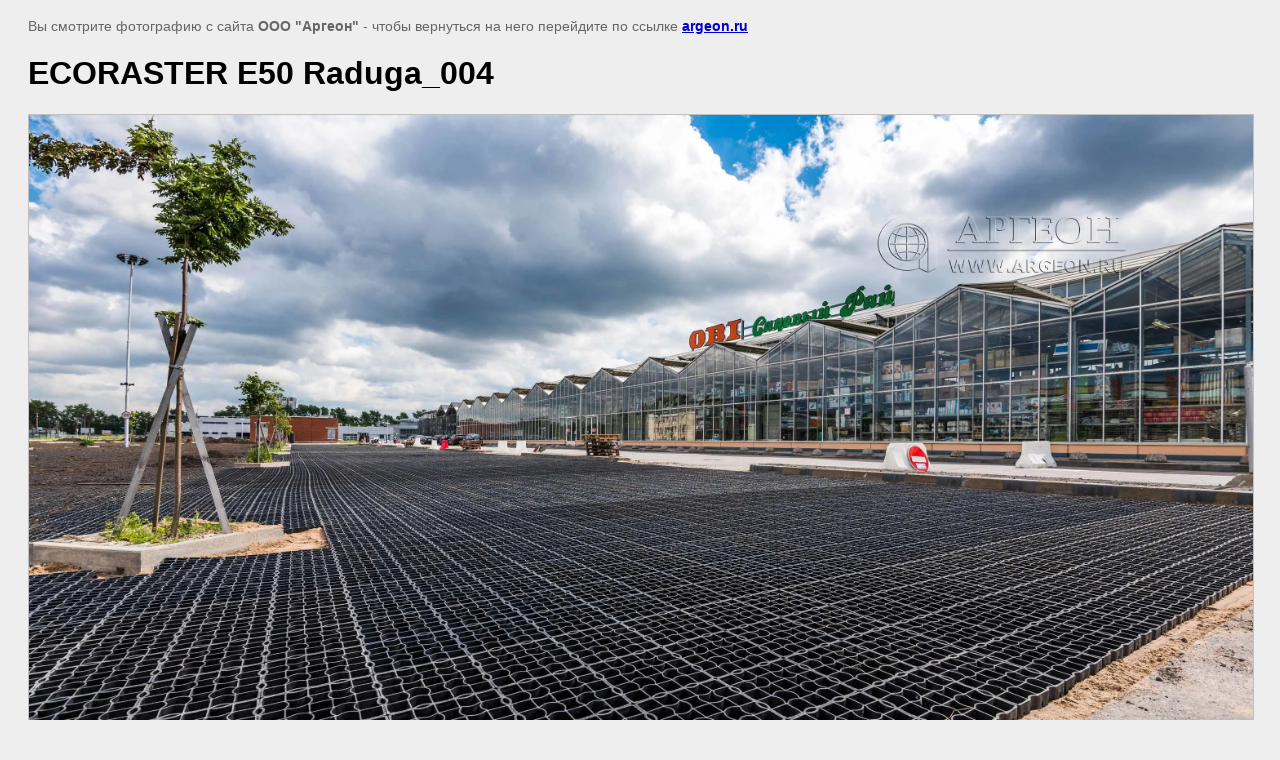

--- FILE ---
content_type: text/html; charset=utf-8
request_url: https://argeon.ru/ekoparkovka-u-trts-piter-raduga?view=54145011
body_size: 2029
content:
<html>
<head>
<meta name="yandex-verification" content="12223e94721accd7" />
<meta name="yandex-verification" content="12223e94721accd7" />
<meta name="google-site-verification" content="sQzuN_AQ-1YkdE-1lvq3lnA3ZLZivPRJ0U84sVtnQ24" />
<meta name="yandex-verification" content="6f07a333f460e2da" />
<link rel='stylesheet' type='text/css' href='/shared/highslide-4.1.13/highslide.min.css'/>
<script type='text/javascript' src='/shared/highslide-4.1.13/highslide.packed.js'></script>
<script type='text/javascript'>
hs.graphicsDir = '/shared/highslide-4.1.13/graphics/';
hs.outlineType = null;
hs.showCredits = false;
hs.lang={cssDirection:'ltr',loadingText:'Загрузка...',loadingTitle:'Кликните чтобы отменить',focusTitle:'Нажмите чтобы перенести вперёд',fullExpandTitle:'Увеличить',fullExpandText:'Полноэкранный',previousText:'Предыдущий',previousTitle:'Назад (стрелка влево)',nextText:'Далее',nextTitle:'Далее (стрелка вправо)',moveTitle:'Передвинуть',moveText:'Передвинуть',closeText:'Закрыть',closeTitle:'Закрыть (Esc)',resizeTitle:'Восстановить размер',playText:'Слайд-шоу',playTitle:'Слайд-шоу (пробел)',pauseText:'Пауза',pauseTitle:'Приостановить слайд-шоу (пробел)',number:'Изображение %1/%2',restoreTitle:'Нажмите чтобы посмотреть картинку, используйте мышь для перетаскивания. Используйте клавиши вперёд и назад'};</script>

            <!-- 46b9544ffa2e5e73c3c971fe2ede35a5 -->
            <script src='/shared/s3/js/lang/ru.js'></script>
            <script src='/shared/s3/js/common.min.js'></script>
        <link rel='stylesheet' type='text/css' href='/shared/s3/css/calendar.css' /><link rel="icon" href="/favicon.svg" type="image/svg+xml">
<link rel="canonical" href="https://argeon.ru/ekoparkovka-u-trts-piter-raduga">
<title>ECORASTER E50 Raduga_004 | Экопарковка у ТРЦ «Питер-РАДУГА» - газонная решетка ECORASTER E50</title>
<meta name="description" content="ECORASTER E50 Raduga_004 | Экопарковка у ТРЦ «Питер-РАДУГА»">
<meta name="keywords" content="ECORASTER E50 Raduga_004 | Экопарковка, экопарковка фото, экопарковка газонная решетка">
<meta name="robots" content="all"/>
<meta name="revisit-after" content="31 days">
<meta http-equiv="Content-Type" content="text/html; charset=UTF-8">
<meta name="viewport" content="width=device-width, height=device-height, initial-scale=1.0, maximum-scale=1.0, user-scalable=no">
</head>

<body bgcolor="#eeeeee" text="#000000">

<style>
body, td, div { 
	font-size:14px; 
	font-family:arial; 
	max-width:100%;
	}
p { color: #666; }
body { padding: 10px 20px; }
a.back { font-weight: bold; color: #0000cc; text-decoration: underline; }
img { 
	border: 1px solid #c0c0c0;
	max-width:100%;
	height:auto;
	}
div { width: 700px; }
h1 { font-size: 32px; }
</style>



<p>Вы смотрите фотографию с сайта <strong>ООО "Аргеон"</strong> -
чтобы вернуться на него перейдите по ссылке <a class="back" href="/ekoparkovka-u-trts-piter-raduga">argeon.ru</a></p>

<h1>ECORASTER E50 Raduga_004</h1>




<img src="/d/ecoraster_e50_raduga_004.jpg" width="3000" height="1688"  alt="ECORASTER E50 Raduga_004" />

<br/><br/>

&copy; <a class="back" href="http://argeon.ru/">ООО "Аргеон"</a>
<br/><br/>


<!-- assets.bottom -->
<!-- </noscript></script></style> -->
<script src="/my/s3/js/site.min.js?1768462484" ></script>
<script src="/my/s3/js/site/defender.min.js?1768462484" ></script>
<script >/*<![CDATA[*/
var megacounter_key="ae2f4aec9b7f314134df5d19ee59bd75";
(function(d){
    var s = d.createElement("script");
    s.src = "//counter.megagroup.ru/loader.js?"+new Date().getTime();
    s.async = true;
    d.getElementsByTagName("head")[0].appendChild(s);
})(document);
/*]]>*/</script>
<script >/*<![CDATA[*/
$ite.start({"sid":280852,"vid":281727,"aid":19307,"stid":4,"cp":21,"active":true,"domain":"argeon.ru","lang":"ru","trusted":false,"debug":false,"captcha":3});
/*]]>*/</script>
<!-- /assets.bottom -->
</body>
</html>

--- FILE ---
content_type: text/javascript
request_url: https://counter.megagroup.ru/ae2f4aec9b7f314134df5d19ee59bd75.js?r=&s=1280*720*24&u=https%3A%2F%2Fargeon.ru%2Fekoparkovka-u-trts-piter-raduga%3Fview%3D54145011&t=ECORASTER%20E50%20Raduga_004%20%7C%20%D0%AD%D0%BA%D0%BE%D0%BF%D0%B0%D1%80%D0%BA%D0%BE%D0%B2%D0%BA%D0%B0%20%D1%83%20%D0%A2%D0%A0%D0%A6%20%C2%AB%D0%9F%D0%B8%D1%82%D0%B5%D1%80-%D0%A0%D0%90%D0%94%D0%A3%D0%93%D0%90%C2%BB%20-%20%D0%B3%D0%B0%D0%B7%D0%BE%D0%BD%D0%BD%D0%B0%D1%8F%20%D1%80%D0%B5%D1%88%D0%B5%D1%82%D0%BA%D0%B0%20E&fv=0,0&en=1&rld=0&fr=0&callback=_sntnl1768866551891&1768866551891
body_size: 87
content:
//:1
_sntnl1768866551891({date:"Mon, 19 Jan 2026 23:49:11 GMT", res:"1"})